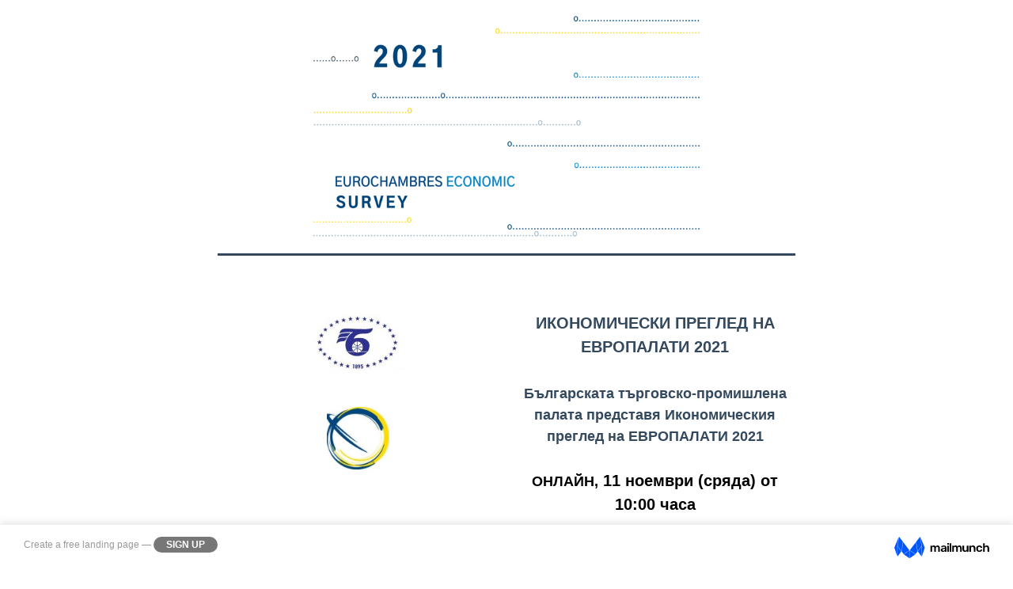

--- FILE ---
content_type: text/html; charset=utf-8
request_url: https://page.co/ki2yqk
body_size: 7125
content:
<!DOCTYPE html>
<html lang="en">
<head>
  <meta charset="UTF-8">
  <meta name=viewport content="width=device-width, initial-scale=1">
  
  
  
  <meta property="og:title" content="Икономически преглед на Европалати 2021г. " />
  
  <meta property="og:image" content="https://page.co/preview/367686/null/1604563054000" />
  <meta property="og:type" content="website" />
  <meta property="og:image:width" content="600" />
  <meta property="og:image:height" content="600" />
  <link rel="shortcut icon" href="https://cf.mailmunch.co/partner/mailmunch/favicon.png">
  <title>Икономически преглед на Европалати 2021г. </title>
  <script src="https://ajax.googleapis.com/ajax/libs/jquery/2.1.1/jquery.min.js"></script>
  <script src="https://ajax.googleapis.com/ajax/libs/webfont/1.6.26/webfont.js"></script>
  <script src="https://cdnjs.cloudflare.com/ajax/libs/jquery.maskedinput/1.4.1/jquery.maskedinput.min.js"></script>
  
  <script src="https://a.mailmunch.co/app/v1/form.js"></script>
  
  

  
  
  <style>
    a { color: #0000ee; text-decoration: underline; } a:hover { color: #0000ee; text-decoration: underline; } div[id="u_content_mailmunch#form_1"] .submit-btn:hover { color: #FFF !important; background-color: #1470b3 !important; } input::placeholder { color: #000; } .form-layout-standard { display: inline-block; } .form-layout-dynamic { display: grid; } .form-layout-dynamic-stacked { display: grid; } .field-container { padding-bottom: 10px } .field-container-dynamic { padding-bottom: 0px; } @media(max-width: 768px) { .form-layout-dynamic-stacked { display: inline-block; } .field-container { padding-bottom: 0px } .field-container-stacked { padding-bottom: 10px } } .editor-mobile .form-layout-dynamic-stacked { display: inline-block; } .editor-mobile .field-container { padding-bottom: 0px } .editor-mobile .field-container-stacked { padding-bottom: 10px } @media (max-width: 480px) { #u_content_image_2 .v-src-width { width: auto !important; } #u_content_image_2 .v-src-max-width { max-width: 29% !important; } #u_content_image_6 .v-src-width { width: auto !important; } #u_content_image_6 .v-src-max-width { max-width: 9% !important; } }
.u-row {
  display: flex;
  flex-wrap: nowrap;
  margin-left: 0;
  margin-right: 0;
}

.u-row .u-col {
  position: relative;
  width: 100%;
  padding-right: 0;
  padding-left: 0;
}


.u-row .u-col.u-col-50 {
  flex: 0 0 50%;
  max-width: 50%;
}

.u-row .u-col.u-col-100 {
  flex: 0 0 100%;
  max-width: 100%;
}



@media (max-width: 767px) {
  .u-row:not(.no-stack) {
    flex-wrap: wrap;
  }

  .u-row:not(.no-stack) .u-col {
    flex: 0 0 100% !important;
    max-width: 100% !important;
  }
}

.layout-mobile {
  .u-row:not(.no-stack) {
    flex-wrap: wrap;
  }

  .u-row:not(.no-stack) .u-col {
    flex: 0 0 100% !important;
    max-width: 100% !important;
  }
}

body,html{padding:0;margin:0}html{box-sizing:border-box}*,:after,:before{box-sizing:inherit}html{font-size:14px;-ms-overflow-style:scrollbar;-webkit-tap-highlight-color:rgba(0,0,0,0)}body{font-family:Arial,Helvetica,sans-serif;font-size:1rem;line-height:1.5;color:#373a3c;background-color:#fff}p{margin:0}.error-field{-webkit-animation-name:shake;animation-name:shake;-webkit-animation-duration:1s;animation-duration:1s;-webkit-animation-fill-mode:both;animation-fill-mode:both}.error-field input,.error-field textarea{border-color:#a94442!important;color:#a94442!important}.field-error{padding:5px 10px;font-size:14px;font-weight:700;position:absolute;top:-20px;right:10px}.field-error:after{top:100%;left:50%;border:solid transparent;content:" ";height:0;width:0;position:absolute;pointer-events:none;border-color:rgba(136,183,213,0);border-top-color:#ebcccc;border-width:5px;margin-left:-5px}.spinner{margin:0 auto;width:70px;text-align:center}.spinner>div{width:12px;height:12px;background-color:hsla(0,0%,100%,.5);margin:0 2px;border-radius:100%;display:inline-block;-webkit-animation:sk-bouncedelay 1.4s infinite ease-in-out both;animation:sk-bouncedelay 1.4s infinite ease-in-out both}.spinner .bounce1{-webkit-animation-delay:-.32s;animation-delay:-.32s}.spinner .bounce2{-webkit-animation-delay:-.16s;animation-delay:-.16s}@-webkit-keyframes sk-bouncedelay{0%,80%,to{-webkit-transform:scale(0)}40%{-webkit-transform:scale(1)}}@keyframes sk-bouncedelay{0%,80%,to{-webkit-transform:scale(0);transform:scale(0)}40%{-webkit-transform:scale(1);transform:scale(1)}}@-webkit-keyframes shake{0%,to{-webkit-transform:translateZ(0);transform:translateZ(0)}10%,30%,50%,70%,90%{-webkit-transform:translate3d(-10px,0,0);transform:translate3d(-10px,0,0)}20%,40%,60%,80%{-webkit-transform:translate3d(10px,0,0);transform:translate3d(10px,0,0)}}@keyframes shake{0%,to{-webkit-transform:translateZ(0);transform:translateZ(0)}10%,30%,50%,70%,90%{-webkit-transform:translate3d(-10px,0,0);transform:translate3d(-10px,0,0)}20%,40%,60%,80%{-webkit-transform:translate3d(10px,0,0);transform:translate3d(10px,0,0)}}@media only screen and (max-width:480px){.hide-mobile{display:none!important}.container{max-width:100%!important}}@media only screen and (min-width:481px){.hide-desktop{display:none!important}}.container{width:100%;padding-right:0;padding-left:0;margin-right:auto;margin-left:auto}@media (min-width:576px){.container{max-width:540px}}@media (min-width:768px){.container{max-width:720px}}@media (min-width:992px){.container{max-width:960px}}@media (min-width:1200px){.container{max-width:1140px}}
  </style>
</head>
<body>
  <div id="designer">
<div id="u_body" class="u_body" style="min-height: 100vh; background-color: #ffffff; font-family: arial,helvetica,sans-serif;">
  
  <div id="u_row_7" class="u_row" style=" padding: 0px;">
    <div style="max-width: 750px;" class="container">
      <div class="u-row">
        
<div id="u_column_10" class="u-col u-col-100 u_column">
  <div style="padding: 0px;border-top: 0px solid transparent;border-left: 0px solid transparent;border-right: 0px solid transparent;border-bottom: 0px solid transparent;">
    
  <div id="u_content_image_4" class="u_content_image" style="overflow-wrap: break-word;padding: 10px;">
    
<div style="position:relative;line-height:0px;text-align:center">
  <a href="https://www.bcci.bg/" target="_blank">
  <img alt="Image" class="v-src-width v-src-max-width" src="https://a.mailmunch.co/attachments/assets/000/392/529/large/Picture1.png?1604560561" style="width: 67%;max-width: 67%;" title="Image"/>
  </a>
</div>

  </div>

  <div id="u_content_divider_2" class="u_content_divider" style="overflow-wrap: break-word;padding: 10px;">
    <div style="text-align:center;line-height:0"><div style="border-top-width:3px;border-top-style:solid;border-top-color:#34495e;width:100%;display:inline-block;line-height:3px;height:0px;vertical-align:middle"> </div></div>
  </div>

  </div>
</div>

      </div>
    </div>
  </div>

  <div id="u_row_3" class="u_row" style=" background-color: rgba(255,255,255,0); padding: 40px 10px;">
    <div style="max-width: 750px; background-color: rgba(255,255,255,0);" class="container">
      <div class="u-row">
        
<div id="u_column_4" class="u-col u-col-50 u_column">
  <div style="padding: 0px;border-top: 0px solid transparent;border-left: 0px solid transparent;border-right: 0px solid transparent;border-bottom: 0px solid transparent;">
    
  <div id="u_content_image_2" class="u_content_image hide-mobile" style="overflow-wrap: break-word;padding: 22px;">
    
<div style="position:relative;line-height:0px;text-align:center">
  
  <img alt="Image" class="v-src-width v-src-max-width" src="https://a.mailmunch.co/attachments/assets/000/392/532/large/btpp.jpg?1604560698" style="width: 41%;max-width: 41%;" title="Image"/>
  
</div>

  </div>

  <div id="u_content_image_6" class="u_content_image hide-mobile" style="overflow-wrap: break-word;padding: 24px;">
    
<div style="position:relative;line-height:0px;text-align:center">
  
  <img alt="Image" class="v-src-width v-src-max-width" src="https://a.mailmunch.co/attachments/assets/000/392/539/large/5540f5fcf26a16f6423320033d1f1a75.jpeg?1604561903" style="width: 24%;max-width: 24%;" title="Image"/>
  
</div>

  </div>

  </div>
</div>

<div id="u_column_5" class="u-col u-col-50 u_column">
  <div style="padding: 0px;border-top: 0px solid transparent;border-left: 0px solid transparent;border-right: 0px solid transparent;border-bottom: 0px solid transparent;">
    
  <div id="u_content_text_3" class="u_content_text" style="overflow-wrap: break-word;padding: 20px 20px 5px;">
    
  <div class="v-text-align" style="color: #000; line-height: 150%; text-align: center; word-wrap: break-word;">
    <p style="font-size: 14px; line-height: 150%;"><span style="font-size: 20px; line-height: 30px;"><span style="line-height: 30px; font-size: 20px;"><span style="color: #34495e; line-height: 30px; font-size: 20px;"><strong><span style="line-height: 30px; font-size: 20px;">ИКОНОМИЧЕСКИ </span></strong></span></span><span style="line-height: 30px; font-size: 20px;"><span style="color: #34495e; line-height: 30px; font-size: 20px;"><strong><span style="line-height: 30px; font-size: 20px;">ПРЕГЛЕД НА ЕВРОПАЛАТИ 2021</span></strong></span></span></span></p>
  </div>

  </div>

  <div id="u_content_text_4" class="u_content_text" style="overflow-wrap: break-word;padding: 5px 20px 20px;">
    
  <div class="v-text-align" style="color: #696363; line-height: 150%; text-align: center; word-wrap: break-word;">
    <p style="font-size: 14px; line-height: 150%;">&nbsp;</p>
<p style="font-size: 14px; line-height: 150%;"><span style="color: #34495e; font-size: 18px; line-height: 27px;"><strong>Българската търговско-промишлена палата представя Икономическия преглед на ЕВРОПАЛАТИ 2021</strong></span></p>
<p style="font-size: 14px; line-height: 150%; text-align: center;"><span style="color: #000000; font-size: 18px; line-height: 27px;"><strong><br /><span style="font-size: 18px; line-height: 27px;">ОНЛАЙН,<span style="font-size: 20px; line-height: 30px;"> 11 ноември (сряда) от 10:00 часа</span></span></strong></span></p>
  </div>

  </div>

  <div id="u_content_text_8" class="u_content_text" style="overflow-wrap: break-word;padding: 10px;">
    
  <div class="v-text-align" style="color: #000000; line-height: 140%; text-align: left; word-wrap: break-word;">
    <p style="font-size: 14px; line-height: 140%; text-align: center;"><span style="font-size: 20px; line-height: 28px;"><strong>РЕГИСТРАЦИЯ</strong></span></p>
  </div>

  </div>

  <div id="u_content_mailmunch#form_1" class="u_content_mailmunch#form" style="overflow-wrap: break-word;padding: 10px;">
    <div style="display:flex;justify-content:center"><form class="new-contact v-form-width-width v-form-width-max-width" style="max-width:[object Object];width:100%"><div style="grid-column:span 2;align-self:end" class="input-field email-field field-container" data-name="email" data-type="email" data-label="Имейл адрес"><div style="text-align:left;color:#444;font-size:14px;padding:0px 0px 3px;font-family:arial,helvetica,sans-serif"><label>Имейл адрес</label></div><div style="position:relative" class="input-container"><input type="email" name="email" placeholder="" style="border-top-color:#CCC;border-top-style:solid;border-top-width:1px;border-left-color:#CCC;border-left-style:solid;border-left-width:1px;border-right-color:#CCC;border-right-style:solid;border-right-width:1px;border-bottom-color:#CCC;border-bottom-style:solid;border-bottom-width:1px;padding:10px;color:#000;background-color:#FFF;font-size:12px;width:100%;border-radius:0px;font-family:arial,helvetica,sans-serif"/><div style="background:#f2dede;border:1px solid #ebcccc;color:#a94442;display:none" class="field-error"></div></div></div><div style="grid-column:span 2;align-self:end" class="input-field field-container" data-required="true" data-name="company" data-type="text" data-label="Вашата компания/организация "><div style="text-align:left;color:#444;font-size:14px;padding:0px 0px 3px;font-family:arial,helvetica,sans-serif"><label>Вашата компания/организация  *</label></div><div style="position:relative" class="input-container"><input type="text" name="company" placeholder="" style="border-top-color:#CCC;border-top-style:solid;border-top-width:1px;border-left-color:#CCC;border-left-style:solid;border-left-width:1px;border-right-color:#CCC;border-right-style:solid;border-right-width:1px;border-bottom-color:#CCC;border-bottom-style:solid;border-bottom-width:1px;padding:10px;color:#000;background-color:#FFF;font-size:12px;width:100%;border-radius:0px;font-family:arial,helvetica,sans-serif"/><div style="background:#f2dede;border:1px solid #ebcccc;color:#a94442;display:none" class="field-error"></div></div></div><div style="grid-column:span 2;align-self:end" class="input-field field-container" data-required="true" data-name="ime_i_familiya" data-type="text" data-label="Име и фамилия"><div style="text-align:left;color:#444;font-size:14px;padding:0px 0px 3px;font-family:arial,helvetica,sans-serif"><label>Име и фамилия *</label></div><div style="position:relative" class="input-container"><input type="text" name="ime_i_familiya" style="border-top-color:#CCC;border-top-style:solid;border-top-width:1px;border-left-color:#CCC;border-left-style:solid;border-left-width:1px;border-right-color:#CCC;border-right-style:solid;border-right-width:1px;border-bottom-color:#CCC;border-bottom-style:solid;border-bottom-width:1px;padding:10px;color:#000;background-color:#FFF;font-size:12px;width:100%;border-radius:0px;font-family:arial,helvetica,sans-serif"/><div style="background:#f2dede;border:1px solid #ebcccc;color:#a94442;display:none" class="field-error"></div></div></div><div style="text-align:center;position:relative;grid-column:span 2;align-self:end"><input type="submit" class="submit-btn v-button-width-width v-button-width-max-width" style="border:0px;color:#FFF;hover-color:#FFF;background-color:#3AAEE0;hover-background-color:#1470b3;-webkit-appearance:none;display:inline-block;text-align:center;overflow:hidden;cursor:pointer;outline:none;word-wrap:break-word;white-space:normal;padding:10px;margin:5px 0px 0px;font-size:14px;width:50%;border-radius:4px;font-family:arial,helvetica,sans-serif" value="Регистрирай ме! "/><div class="spinner-container" style="display:none;position:absolute;height:100%;width:100%;left:0;right:0;top:0;padding:10px;margin:5px 0px 0px"><div class="spinner" style="align-items:center;justify-content:center;display:flex;height:100%;width:50%;color:#FFF;hover-color:#FFF;background-color:#3AAEE0;hover-background-color:#1470b3"><div class="bounce1"></div><div class="bounce2"></div><div class="bounce3"></div></div></div></div></form></div>
  </div>

  </div>
</div>

      </div>
    </div>
  </div>

  <div id="u_row_5" class="u_row" style=" background-color: rgba(255,255,255,0); padding: 10px;">
    <div style="max-width: 750px; background-color: rgba(255,255,255,0);" class="container">
      <div class="u-row">
        
<div id="u_column_8" class="u-col u-col-100 u_column">
  <div style="padding: 0px;border-top: 0px solid transparent;border-left: 0px solid transparent;border-right: 0px solid transparent;border-bottom: 0px solid transparent;">
    
  <div id="u_content_divider_3" class="u_content_divider" style="overflow-wrap: break-word;padding: 10px;">
    <div style="text-align:center;line-height:0"><div style="border-top-width:3px;border-top-style:solid;border-top-color:#34495e;width:100%;display:inline-block;line-height:3px;height:0px;vertical-align:middle"> </div></div>
  </div>

  </div>
</div>

      </div>
    </div>
  </div>

  <div id="u_row_6" class="u_row" style=" background-color: #313240; padding: 25px 10px 50px;">
    <div style="max-width: 750px; background-color: rgba(255,255,255,0);" class="container">
      <div class="u-row">
        
<div id="u_column_9" class="u-col u-col-100 u_column">
  <div style="padding: 0px;border-top: 0px solid transparent;border-left: 0px solid transparent;border-right: 0px solid transparent;border-bottom: 0px solid transparent;">
    
  <div id="u_content_text_9" class="u_content_text" style="overflow-wrap: break-word;padding: 5px;">
    
  <div class="v-text-align" style="color: #000000; line-height: 110%; text-align: center; word-wrap: break-word;">
    <p style="font-size: 14px; line-height: 110%;"><strong><span style="font-size: 16px; line-height: 17.6px; color: #ecf0f1;">Свържете се с нас:</span></strong></p>
<p style="font-size: 14px; line-height: 110%;">&nbsp;</p>
<p style="font-size: 14px; line-height: 110%;"><span style="color: #ecf0f1; font-size: 14px; line-height: 15.4px;">Адрес:</span><span style="color: #ecf0f1; font-size: 14px; line-height: 15.4px;">1058 София, ул. Искър, 9</span></p>
<p style="font-size: 14px; line-height: 110%;">&nbsp;</p>
<p style="font-size: 14px; line-height: 110%;"><span style="color: #ecf0f1; font-size: 14px; line-height: 15.4px;">Телефон: </span><span style="color: #ecf0f1; font-size: 14px; line-height: 15.4px;">(02) 8117 410/411</span></p>
<p style="font-size: 14px; line-height: 110%;">&nbsp;</p>
<p dir="ltr" style="font-size: 14px; line-height: 110%;"><span style="color: #ecf0f1; font-size: 14px; line-height: 15.4px;">Имейл: <a href="/cdn-cgi/l/email-protection#b8d496d4ddced1dbd0d9cad7cef8dadbdbd196dadf" target="_blank" rel="noopener"><span class="__cf_email__" data-cfemail="bdd193d1d8cbd4ded5dccfd2cbfddfdeded493dfda">[email&#160;protected]</span>; <span class="__cf_email__" data-cfemail="13713d77697b72717a617c6572537170707a3d7174">[email&#160;protected]</span></a></span><span style="color: #ecf0f1; font-size: 14px; line-height: 15.4px; background-color: #c2e0f4;"><br /></span></p>
<p dir="ltr" style="font-size: 14px; line-height: 110%;">&nbsp;</p>
<p style="font-size: 14px; line-height: 110%;">&nbsp;</p>
  </div>

  </div>

  <div id="u_content_social_1" class="u_content_social" style="overflow-wrap: break-word;padding: 10px;">
    <div style="text-align:center;line-height:0px"><a href="https://www.facebook.com/bccibg/" target="_blank" style="display:inline-block;width:32px;height:32px;margin-right:5px"><img src="https://cdn.tools.unlayer.com/social/icons/squared/facebook.png" width="32" height="32"/></a><a href="https://www.youtube.com/user/bccibg" target="_blank" style="display:inline-block;width:32px;height:32px;margin-right:5px"><img src="https://cdn.tools.unlayer.com/social/icons/squared/youtube.png" width="32" height="32"/></a><a href="https://www.linkedin.com/company/bulgarian-chamber-of-commerce-and-industry" target="_blank" style="display:inline-block;width:32px;height:32px;margin-right:0px"><img src="https://cdn.tools.unlayer.com/social/icons/squared/linkedin.png" width="32" height="32"/></a></div>
  </div>

  <div id="u_content_text_7" class="u_content_text" style="overflow-wrap: break-word;padding: 5px;">
    
  <div class="v-text-align" style="color: #ffffff; line-height: 160%; text-align: center; word-wrap: break-word;">
    <div dir="rtl"><span style="font-size: 12px; line-height: 19.2px;"><em><span style="text-align: center; line-height: 19.2px; font-size: 12px;">БТПП спазва Регламент за защита на личните данни (ЕС) 2016/679 и Закона за защита на личните данни. Данните от тази платформа за регистрация могат да бъдат споделени с трети лица, с отчетна цел. Преди да се регистрирате, моля да се запознаете с приложената към списъка декларация на БТПП за поверителност при събирането и обработката на Вашите лични данни. Можете да я намерите и на адрес: <span style="background-color: #fbeeb8; line-height: 19.2px; font-size: 12px;">&nbsp;<a style="background-color: #fbeeb8;" href="http://www.bcci.bg/declaration-bg.html" target="_blank" rel="noopener">http://www.bcci.bg/declaration-bg.html</a></span> <br /></span></em></span></div>
  </div>

  </div>

  <div id="u_content_text_10" class="u_content_text" style="overflow-wrap: break-word;padding: 5px;">
    
  <div class="v-text-align" style="color: #ffffff; line-height: 160%; text-align: center; word-wrap: break-word;">
    <div dir="rtl"><span style="text-align: center; font-size: 14px; line-height: 22.4px;">Copyrights 2020 &copy; BCCI <br /></span></div>
  </div>

  </div>

  </div>
</div>

      </div>
    </div>
  </div>

</div>
</div>

  
  <style>
#designer {
  margin-bottom: 50px;
}

#branding {
  box-shadow: 0 -3px 10px 0 rgba(0,0,0,.1);
  background: #FFF;
  width: 100%;
  position: fixed;
  padding: 15px 30px;
  bottom: 0px;
  text-align: center;
  color: #999;
  font-size: 12px;
  font-family: Arial;
}

#branding .signup-btn {
  background: #777;
  color: #FFF;
  height: 20px;
  line-height: 20px;
  text-transform: uppercase;
  border-radius: 999em;
  display: inline-block;
  padding: 0 16px;
  font-weight: bold;
}

#branding a {
  text-decoration: none;
  cursor: pointer;
  color: inherit;
}

#branding img {
  width: 120px;
  vertical-align: middle;
  margin-left: 5px;
}

#branding .branding-left { float: left; }
#branding .branding-right { float: right; }

@media screen and (max-width: 500px){
  #designer { margin-bottom: 80px; }
  #branding .branding-left { float: none; text-align: center; margin-bottom: 10px; }
  #branding .branding-right { float: none; text-align: center; }
}
</style>

<div id="branding">
  <div class="branding-left">
    Create a 
    <a class="signup-link" href="https://www.mailmunch.com/landing-pages/?utm_source=landing-page&utm_medium=website&utm_campaign=powered-by&r=landing-page&utm_content=367686" target="_blank" >free landing page</a>
    &mdash;
    <a class="signup-btn" href="https://www.mailmunch.com/landing-pages/?utm_source=landing-page&utm_medium=website&utm_campaign=powered-by&r=landing-page&utm_content=367686" target="_blank">
      Sign Up
    </a>
  </div>
  
  <div class="branding-right">
    <a href="https://www.mailmunch.com/landing-pages/?utm_source=landing-page&utm_medium=website&utm_campaign=powered-by&r=landing-page&utm_content=367686" target="_blank">
      <img src="https://cf.mailmunch.co/partner/mailmunch/mailmunch-logo.svg" />
    </a>
  </div>
  
  <div style="clear: both;"></div>
</div>

  

  
  <script data-cfasync="false" src="/cdn-cgi/scripts/5c5dd728/cloudflare-static/email-decode.min.js"></script><script>
    var successUrl = "https://page.co/ki2yqk/thanks";
    var redirectUrl = "";
    var submitUrl = "//forms.mailmunch.co/form/813558/367686/submit?resource_type=landing_page";
    var subscribePixel = "";
    var couponsList = "";
    var leadQuality = {};
    var siteId = "813558";
    var documentId = "367686";
    var analyticsId = false;
    var facebookPixelId = false;

    function isValidEmail(email) {
      var re = /^(([^<>()\[\]\\.,;:\s@"]+(\.[^<>()\[\]\\.,;:\s@"]+)*)|(".+"))@((\[[0-9]{1,3}\.[0-9]{1,3}\.[0-9]{1,3}\.[0-9]{1,3}])|(([a-zA-Z\-0-9]+\.)+[a-zA-Z]{2,}))$/;
      return re.test(email);
    }

    function fireSubscribePixel() {
      function appendScript(innerHTML) {
        var script = document.createElement('script');
        script.innerHTML = innerHTML;
        document.body.appendChild(script);
      }

      if(analyticsId){
        appendScript(gtag("event", "generate_lead"))
      }
      if(facebookPixelId){
        appendScript(fbq('track', 'Lead'));
      }
      if (!subscribePixel) return;
      var div = document.createElement('div');
      div.style.display = "none";
      div.innerHTML = decodeURIComponent(subscribePixel);
      document.body.appendChild(div);

      var codes = div.getElementsByTagName("script");
      for (var i=0; i < codes.length; i++) {
        eval(codes[i].text);
      }
    }

    function extractMergeTags(redirectUrl, data) {
      var mergeTagSlugs = redirectUrl.match(/{{([A-Za-z0-9_])+}}/g)
      if(mergeTagSlugs) {
        mergeTagSlugs.forEach(function(slug) {
          var tag = slug.replace(/[{{}}]/g, "");
          var value = data[tag] ? data[tag].value : '';
          redirectUrl = redirectUrl.replace(new RegExp(slug,"gi"), value)
        })
      }
      return redirectUrl;
    }

    
    $(function() {
      var protocol = 'production' === 'development' ? 'http' : 'https';
      
      $.ajax({
        type: 'GET',
        url: protocol + '://forms.mailmunch.co/sites/813558',
        success: function(data) {
          try { 
            window.parent._mmunch = data;
          }
          catch(e) {}
        }
      });
      new MMForms(function(formEl, resp) {
        var referrerUrl;

        let output = {
          email_address: resp.email,
          contact: resp.data
        }
        
        var fields = resp && resp.data || {}
    
        if (document.location.href) referrerUrl = document.location.href;
        if (referrerUrl) output['referrer'] = referrerUrl;

        $(formEl).find('.spinner-container').show();

        $.ajax({
          type: "POST",
          url: submitUrl,
          data: output,
          dataType: 'text',
          beforeSend: function(xhr) { 
            xhr.setRequestHeader('X-MM-Form-Tool', '1'); 
            xhr.setRequestHeader('X-MM-Coupons', couponsList);
          },
          success: function(data, textStatus, request) {
            fireSubscribePixel();
            if (redirectUrl) {
              var { data } = resp
              redirectUrl = extractMergeTags(redirectUrl, data)
              redirectUrl = redirectUrl.replace(/\[EMAIL\]/gi, resp.email);
              window.location.href = redirectUrl;
            } else {
              $.get(successUrl, function(data) {
                if(request.getResponseHeader('X-MM-Coupons')) {
                  var couponCodes = request.getResponseHeader('X-MM-Coupons')
                    .split("|")
                    .filter(function(item) {return item && item.includes("_")})
                    .map(function(item) { return { "id": item.split("_")[0], "code": item.split("_")[1] } })
                  if(couponCodes && couponCodes.length) {
                    var couponPlaceholders = data.match(/{{coupon_\d+}}/g)
                    if(couponPlaceholders) {
                      couponPlaceholders.forEach(function(placeholder) {
                        var couponIndex = Number(placeholder.replace(/\D/g, ""))
                        var seletedCoupon = couponCodes.find(function(x) { return Number(x.id) === Number(couponIndex) } )
                        var couponCode = seletedCoupon && Object.keys(seletedCoupon).length ? seletedCoupon.code : null
                        if(couponCode) {
                          data = data.replace(placeholder, couponCode)
                        }
                      })
                    }
                  }
                }
                $(window).scrollTop(0);
                for (let key in fields) {
                  data = data.split('{{' + key + '}}').join(fields[key].value);
                }
                if(document && document.documentElement) {
                  document.documentElement.innerHTML = data;
                } else {
                  /* This method is intended to set the inner HTML of an element, not the entire HTML document.  */
                  $("html").html(data);
                }
              })
            }
          },
        });
      }, function(err) { })
    });
    

    var fonts = [];
    var customFonts = fonts.filter(function(f) { return !!f.url });
    var googleFonts = fonts.filter(function(f) { return !f.url && f.type == "google" });
    var loadableFonts = {};
    if (googleFonts.length > 0) {
      loadableFonts['google'] = {
        families: googleFonts.map(function(f) {
          var font = f.label;
          if (f.weights) font += ':'+f.weights;
          return font;
        })
      };
    }
    if (customFonts.length > 0) {
      loadableFonts['custom'] = {
        families: customFonts.map(function(f) { return f.label }),
        urls: customFonts.map(function(f) { return f.url })
      };
    }
    if (googleFonts.length > 0 || customFonts.length > 0) {
      WebFont.load(loadableFonts);
    }

    
    function fireEvent(event_name) {
      var url = '//analytics.mailmunch.co/event/?site_id=813558&document_id=367686&event_name='+event_name+'&cache='+(new Date()).getTime();
      if (document.location.href) url += "&referrer="+encodeURIComponent(document.location.href);
      var img = document.createElement('img');
      img.src = url;
      img.style.display = "none";
      document.body.appendChild(img);
    }

    fireEvent("views");
    
  </script>

  
<script defer src="https://static.cloudflareinsights.com/beacon.min.js/vcd15cbe7772f49c399c6a5babf22c1241717689176015" integrity="sha512-ZpsOmlRQV6y907TI0dKBHq9Md29nnaEIPlkf84rnaERnq6zvWvPUqr2ft8M1aS28oN72PdrCzSjY4U6VaAw1EQ==" data-cf-beacon='{"version":"2024.11.0","token":"8d40de4af3834139a5e7b55da46b48db","r":1,"server_timing":{"name":{"cfCacheStatus":true,"cfEdge":true,"cfExtPri":true,"cfL4":true,"cfOrigin":true,"cfSpeedBrain":true},"location_startswith":null}}' crossorigin="anonymous"></script>
</body>
</html>


--- FILE ---
content_type: image/svg+xml
request_url: https://cf.mailmunch.co/partner/mailmunch/mailmunch-logo.svg
body_size: 4079
content:
<svg width="121" height="27" viewBox="0 0 121 27" fill="none" xmlns="http://www.w3.org/2000/svg">
<path fill-rule="evenodd" clip-rule="evenodd" d="M69.3385 9.81063C69.4419 9.81063 69.5324 9.77601 69.6099 9.70675C69.6875 9.63749 69.7263 9.55339 69.7263 9.45444V8.37103C69.7263 8.2622 69.6901 8.17315 69.6177 8.10389C69.5453 8.03463 69.4523 8 69.3385 8H67.9115C67.8081 8 67.7202 8.03463 67.6478 8.10389C67.5754 8.17315 67.5392 8.2622 67.5392 8.37103V9.45444C67.5392 9.55339 67.5754 9.63749 67.6478 9.70675C67.7202 9.77601 67.8081 9.81063 67.9115 9.81063H69.3385ZM47.6907 18.7896C47.8044 18.7896 47.8949 18.755 47.9621 18.6857C48.0293 18.6165 48.063 18.5324 48.063 18.4334V14.2927C48.063 13.6793 48.2051 13.2315 48.4895 12.9496C48.7739 12.6676 49.1177 12.5266 49.521 12.5266C49.9553 12.5266 50.312 12.6676 50.5912 12.9496C50.8704 13.2315 51.01 13.6793 51.01 14.2927V18.4334C51.01 18.5324 51.0462 18.6165 51.1186 18.6857C51.191 18.755 51.2789 18.7896 51.3823 18.7896H52.6852C52.799 18.7896 52.8894 18.755 52.9567 18.6857C53.0239 18.6165 53.0575 18.5324 53.0575 18.4334V14.2927C53.0575 13.6793 53.1997 13.2315 53.484 12.9496C53.7684 12.6676 54.1122 12.5266 54.5155 12.5266C54.9602 12.5266 55.3195 12.6651 55.5935 12.9421C55.8675 13.2192 56.0046 13.6694 56.0046 14.2927V18.4334C56.0046 18.5324 56.0408 18.6165 56.1131 18.6857C56.1855 18.755 56.2734 18.7896 56.3768 18.7896H57.6642C57.778 18.7896 57.8685 18.755 57.9357 18.6857C58.0029 18.6165 58.0365 18.5324 58.0365 18.4334V14.174C58.0365 13.1153 57.7676 12.3089 57.2299 11.7548C56.6922 11.2008 55.9994 10.9237 55.1515 10.9237C54.6241 10.9237 54.1329 11.0449 53.6779 11.2873C53.2229 11.5297 52.8714 11.8488 52.6232 12.2446C52.1682 11.364 51.3668 10.9237 50.219 10.9237C49.278 10.9237 48.5283 11.2601 47.9699 11.9329V11.4283C47.9699 11.3195 47.9363 11.2329 47.8691 11.1686C47.8019 11.1043 47.7114 11.0721 47.5976 11.0721H46.3723C46.2689 11.0721 46.181 11.1043 46.1086 11.1686C46.0362 11.2329 46 11.3195 46 11.4283V18.4334C46 18.5324 46.0362 18.6165 46.1086 18.6857C46.181 18.755 46.2689 18.7896 46.3723 18.7896H47.6907ZM61.9836 18.938C62.604 18.938 63.121 18.8366 63.5347 18.6338C63.9483 18.4309 64.2689 18.1712 64.4963 17.8546V18.4334C64.4963 18.5324 64.5325 18.6165 64.6049 18.6857C64.6773 18.755 64.7652 18.7896 64.8686 18.7896H66.156C66.2698 18.7896 66.3602 18.755 66.4275 18.6857C66.4947 18.6165 66.5283 18.5324 66.5283 18.4334V13.7733C66.5283 12.9224 66.2491 12.2347 65.6907 11.7103C65.1323 11.1859 64.243 10.9237 63.0228 10.9237C62.2783 10.9237 61.6527 11.04 61.146 11.2725C60.6393 11.505 60.2644 11.7771 60.0214 12.0888C59.7784 12.4004 59.6518 12.6799 59.6414 12.9273C59.6414 13.0262 59.675 13.1054 59.7422 13.1648C59.8095 13.2241 59.8896 13.2538 59.9827 13.2538H61.1925C61.3063 13.2538 61.3838 13.1944 61.4252 13.0757L61.6811 12.8308C61.8104 12.7072 61.9784 12.586 62.1852 12.4672C62.392 12.3485 62.6661 12.2891 63.0073 12.2891C63.5036 12.2891 63.8656 12.398 64.0931 12.6156C64.3206 12.8333 64.4343 13.1549 64.4343 13.5803V13.892L62.3093 14.1888C61.3166 14.3372 60.5359 14.6192 59.9672 15.0348C59.3984 15.4503 59.1141 15.9945 59.1141 16.6673C59.1141 17.0829 59.2407 17.4638 59.4941 17.8101C59.7474 18.1564 60.0938 18.4309 60.5333 18.6338C60.9728 18.8366 61.4562 18.938 61.9836 18.938ZM61.7085 17.2535C61.9825 17.4267 62.3108 17.5133 62.6934 17.5133C63.2622 17.5133 63.7275 17.3352 64.0894 16.979C64.4513 16.6228 64.6323 16.1083 64.6323 15.4355V15.1387L63.0812 15.3761C61.892 15.5542 61.2974 15.9351 61.2974 16.5189C61.2974 16.8355 61.4345 17.0804 61.7085 17.2535ZM69.5557 18.6857C69.4833 18.755 69.3954 18.7896 69.292 18.7896H67.9735C67.8701 18.7896 67.7822 18.755 67.7099 18.6857C67.6375 18.6165 67.6013 18.5324 67.6013 18.4334V11.4283C67.6013 11.3195 67.6375 11.2329 67.7099 11.1686C67.7822 11.1043 67.8701 11.0721 67.9735 11.0721H69.292C69.3954 11.0721 69.4833 11.1068 69.5557 11.176C69.628 11.2453 69.6642 11.3294 69.6642 11.4283V18.4334C69.6642 18.5324 69.628 18.6165 69.5557 18.6857ZM72.3075 18.7896C72.4212 18.7896 72.5117 18.755 72.5789 18.6857C72.6461 18.6165 72.6797 18.5324 72.6797 18.4334V8.60849C72.6797 8.49966 72.6461 8.41308 72.5789 8.34877C72.5117 8.28446 72.4212 8.2523 72.3075 8.2523H71.0046C70.9012 8.2523 70.8133 8.28446 70.7409 8.34877C70.6685 8.41308 70.6323 8.49966 70.6323 8.60849V18.4334C70.6323 18.5324 70.6685 18.6165 70.7409 18.6857C70.8133 18.755 70.9012 18.7896 71.0046 18.7896H72.3075ZM75.7924 18.6857C75.7252 18.755 75.6347 18.7896 75.521 18.7896H74.2026C74.0991 18.7896 74.0113 18.755 73.9389 18.6857C73.8665 18.6165 73.8303 18.5324 73.8303 18.4334V11.4283C73.8303 11.3195 73.8665 11.2329 73.9389 11.1686C74.0113 11.1043 74.0991 11.0721 74.2026 11.0721H75.4279C75.5417 11.0721 75.6321 11.1043 75.6994 11.1686C75.7666 11.2329 75.8002 11.3195 75.8002 11.4283V11.9329C76.3586 11.2601 77.1083 10.9237 78.0493 10.9237C79.1971 10.9237 79.9985 11.364 80.4535 12.2446C80.7016 11.8488 81.0532 11.5297 81.5082 11.2873C81.9632 11.0449 82.4544 10.9237 82.9818 10.9237C83.8297 10.9237 84.5225 11.2008 85.0602 11.7548C85.5979 12.3089 85.8668 13.1153 85.8668 14.174V18.4334C85.8668 18.5324 85.8332 18.6165 85.766 18.6857C85.6988 18.755 85.6083 18.7896 85.4945 18.7896H84.2071C84.1037 18.7896 84.0158 18.755 83.9434 18.6857C83.871 18.6165 83.8349 18.5324 83.8349 18.4334V14.2927C83.8349 13.6694 83.6978 13.2192 83.4238 12.9421C83.1498 12.6651 82.7905 12.5266 82.3458 12.5266C81.9425 12.5266 81.5987 12.6676 81.3143 12.9496C81.03 13.2315 80.8878 13.6793 80.8878 14.2927V18.4334C80.8878 18.5324 80.8542 18.6165 80.787 18.6857C80.7197 18.755 80.6293 18.7896 80.5155 18.7896H79.2126C79.1092 18.7896 79.0213 18.755 78.9489 18.6857C78.8765 18.6165 78.8403 18.5324 78.8403 18.4334V14.2927C78.8403 13.6793 78.7007 13.2315 78.4215 12.9496C78.1423 12.6676 77.7856 12.5266 77.3513 12.5266C76.948 12.5266 76.6042 12.6676 76.3198 12.9496C76.0354 13.2315 75.8932 13.6793 75.8932 14.2927V18.4334C75.8932 18.5324 75.8596 18.6165 75.7924 18.6857ZM89.9179 18.938C91.0657 18.938 91.924 18.567 92.4927 17.8249V18.4334C92.4927 18.5324 92.5289 18.6165 92.6013 18.6857C92.6737 18.755 92.7616 18.7896 92.865 18.7896H94.1524C94.2661 18.7896 94.3566 18.755 94.4238 18.6857C94.491 18.6165 94.5246 18.5324 94.5246 18.4334V11.4283C94.5246 11.3195 94.491 11.2329 94.4238 11.1686C94.3566 11.1043 94.2661 11.0721 94.1524 11.0721H92.7719C92.6685 11.0721 92.5806 11.1043 92.5082 11.1686C92.4358 11.2329 92.3996 11.3195 92.3996 11.4283V15.5097C92.3996 16.0737 92.2419 16.5189 91.9266 16.8454C91.6112 17.1719 91.1846 17.3352 90.6469 17.3352C89.5404 17.3352 88.9872 16.7267 88.9872 15.5097V11.4283C88.9872 11.3294 88.951 11.2453 88.8786 11.176C88.8063 11.1068 88.7184 11.0721 88.615 11.0721H87.219C87.1156 11.0721 87.0277 11.1043 86.9553 11.1686C86.8829 11.2329 86.8467 11.3195 86.8467 11.4283V15.5987C86.8467 16.6376 87.1207 17.4539 87.6688 18.0475C88.2168 18.6412 88.9665 18.938 89.9179 18.938ZM97.6838 18.6857C97.6166 18.755 97.5262 18.7896 97.4124 18.7896H96.0319C95.9285 18.7896 95.8406 18.755 95.7682 18.6857C95.6959 18.6165 95.6597 18.5324 95.6597 18.4334V11.4283C95.6597 11.3195 95.6959 11.2329 95.7682 11.1686C95.8406 11.1043 95.9285 11.0721 96.0319 11.0721H97.3193C97.4331 11.0721 97.5236 11.1043 97.5908 11.1686C97.658 11.2329 97.6916 11.3195 97.6916 11.4283V12.0368C98.3224 11.2948 99.1858 10.9237 100.282 10.9237C101.233 10.9237 101.988 11.2206 102.547 11.8142C103.105 12.4079 103.384 13.2241 103.384 14.263V18.4334C103.384 18.5324 103.351 18.6165 103.283 18.6857C103.216 18.755 103.126 18.7896 103.012 18.7896H101.616C101.512 18.7896 101.425 18.755 101.352 18.6857C101.28 18.6165 101.244 18.5324 101.244 18.4334V14.3521C101.244 13.7782 101.096 13.3305 100.802 13.0089C100.507 12.6874 100.085 12.5266 99.5374 12.5266C99.01 12.5266 98.5861 12.6898 98.2655 13.0163C97.945 13.3429 97.7847 13.7881 97.7847 14.3521V18.4334C97.7847 18.5324 97.7511 18.6165 97.6838 18.6857ZM108.297 18.938C109.134 18.938 109.832 18.7945 110.391 18.5076C110.949 18.2207 111.363 17.8769 111.631 17.4762C111.9 17.0754 112.045 16.7019 112.066 16.3556C112.076 16.2567 112.042 16.1726 111.965 16.1033C111.887 16.0341 111.797 15.9994 111.693 15.9994H110.313C110.199 15.9994 110.114 16.0242 110.057 16.0737C110 16.1231 109.951 16.2023 109.91 16.3111C109.755 16.697 109.553 16.9715 109.305 17.1348C109.057 17.2981 108.731 17.3797 108.328 17.3797C107.252 17.3797 106.683 16.7366 106.621 15.4503L106.606 14.9606L106.621 14.4114C106.642 13.7584 106.8 13.2736 107.094 12.957C107.389 12.6404 107.8 12.4821 108.328 12.4821C108.72 12.4821 109.044 12.5662 109.297 12.7344C109.55 12.9026 109.755 13.1747 109.91 13.5506C109.961 13.6694 110.013 13.751 110.065 13.7955C110.116 13.84 110.199 13.8623 110.313 13.8623H111.693C111.797 13.8623 111.887 13.8277 111.965 13.7584C112.042 13.6892 112.076 13.6051 112.066 13.5061C112.045 13.14 111.898 12.7566 111.624 12.3559C111.35 11.9552 110.931 11.6163 110.367 11.3393C109.804 11.0622 109.113 10.9237 108.297 10.9237C107.159 10.9237 106.252 11.2255 105.574 11.829C104.897 12.4326 104.538 13.2687 104.496 14.3372L104.481 14.9309L104.496 15.5245C104.538 16.5931 104.897 17.4292 105.574 18.0327C106.252 18.6362 107.159 18.938 108.297 18.938ZM115.202 18.6857C115.135 18.755 115.044 18.7896 114.931 18.7896H113.519C113.416 18.7896 113.328 18.755 113.255 18.6857C113.183 18.6165 113.147 18.5324 113.147 18.4334V8.60849C113.147 8.49966 113.183 8.41308 113.255 8.34877C113.328 8.28446 113.416 8.2523 113.519 8.2523H114.931C115.044 8.2523 115.135 8.28446 115.202 8.34877C115.269 8.41308 115.303 8.49966 115.303 8.60849V11.9923C115.923 11.2799 116.756 10.9237 117.8 10.9237C118.752 10.9237 119.512 11.223 120.08 11.8216C120.649 12.4202 120.933 13.234 120.933 14.263V18.4334C120.933 18.5324 120.9 18.6165 120.833 18.6857C120.765 18.755 120.675 18.7896 120.561 18.7896H119.15C119.036 18.7896 118.943 18.755 118.87 18.6857C118.798 18.6165 118.762 18.5324 118.762 18.4334V14.3521C118.762 13.7782 118.615 13.3305 118.32 13.0089C118.025 12.6874 117.604 12.5266 117.056 12.5266C116.528 12.5266 116.104 12.6898 115.784 13.0163C115.463 13.3429 115.303 13.7881 115.303 14.3521V18.4334C115.303 18.5324 115.269 18.6165 115.202 18.6857Z" fill="black"/>
<path fill-rule="evenodd" clip-rule="evenodd" d="M5.82802 0.015564L3.81316 11.6508L3.78963 24.5876L0 13.6984L5.82802 0.015564ZM33.0384 0.0167985L38.8664 13.6996L35.0768 24.5888L35.0531 11.652L33.0384 0.0167985ZM19.2774 26.912V17.2282L11.9358 21.9215L19.2774 26.912ZM26.9306 21.9226L19.589 17.2295V26.9132L26.9306 21.9226ZM34.7603 24.5888L34.7456 12.0625L29.9264 18.444L34.7603 24.5888ZM8.93998 18.4428L4.12071 12.0613L4.10596 24.5876L8.93998 18.4428ZM27.5812 6.6856L29.4759 18.5198L27.117 21.6736L19.6878 16.9246L27.5812 6.6856ZM19.1786 16.9234L11.2851 6.68445L9.3904 18.5185L11.7494 21.6723L19.1786 16.9234ZM32.778 0.0167985L34.7196 11.5771L29.737 18.1793L27.8425 6.34684L32.778 0.0167985ZM11.0239 6.3456L6.08833 0.015564L4.14673 11.5758L9.12943 18.178L11.0239 6.3456Z" fill="#0157FF"/>
</svg>